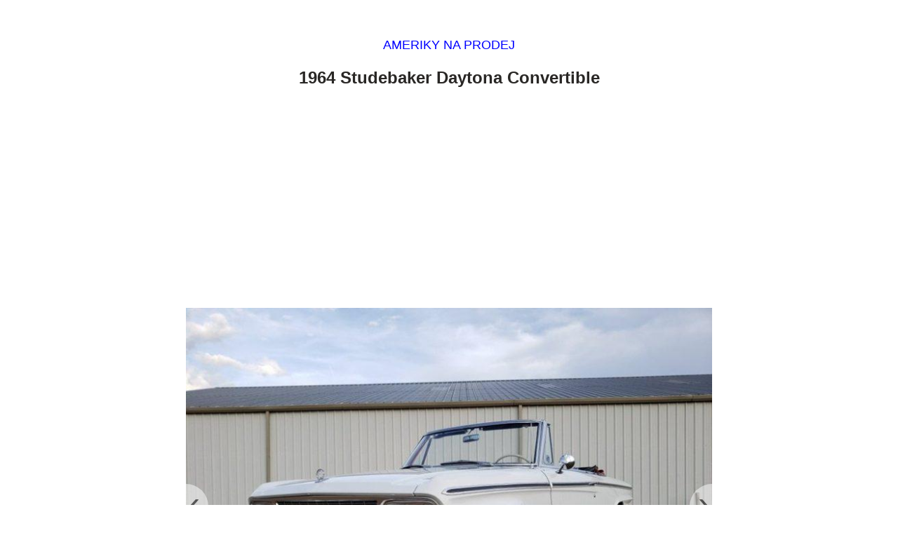

--- FILE ---
content_type: text/html; charset=UTF-8
request_url: https://ameriky-na-prodej.cz/24789/1964-studebaker-daytona-convertible/
body_size: 5412
content:
<!DOCTYPE html>
	<html lang="en">
	  <head>
    <meta charset="utf-8">
		<meta name="viewport" content="width=device-width">
		
						<link rel="preconnect dns-prefetch" href="https://pagead2.googlesyndication.com/" crossorigin>
				<script async src="https://pagead2.googlesyndication.com/pagead/js/adsbygoogle.js?client=ca-pub-6509936241164398" crossorigin="anonymous"></script>
				
    <title>1964 Studebaker Daytona Convertible na prodej</title>
		
		
		<meta name="author" content="https://ameriky-na-prodej.cz/">
		<meta name="application-name" content="https://ameriky-na-prodej.cz/">
		<meta property="og:site_name" content="Ameriky na prodej">
					<meta name="description" content="Máte rádi jízdu s větrem ve vlasech a chcete nějaké netradiční auto z poloviny 60. let? Tento Studebaker Daytona Convertible z roku 1964 u nás jen tak nepotkáte!">
			<meta property="og:title" content="1964 Studebaker Daytona Convertible na prodej">
			<meta property="og:description" content="Máte rádi jízdu s větrem ve vlasech a chcete nějaké netradiční auto z poloviny 60. let? Tento Studebaker Daytona Convertible z roku 1964 u nás jen tak nepotkáte!">
			<meta property="og:url" content="https://ameriky-na-prodej.cz/24789/1964-studebaker-daytona-convertible/">
							<meta property="og:image" content="https://ameriky-na-prodej.cz/wp-content/ameriky-na-prodej.cz/2020/03/1964-studebaker-daytona-convertible-na-prodej-2020-03-15-1.jpg">
							<meta property="og:type" content="article">
				
		<link rel="apple-touch-icon" sizes="180x180" href="/apple-touch-icon.png">
		<link rel="icon" type="image/png" sizes="32x32" href="/favicon-32x32.png">
		<link rel="icon" type="image/png" sizes="16x16" href="/favicon-16x16.png">

			    <style>
			body {font-size:14px;line-height:1.42em;font-family: Arial,sans-serif;color:#292725;}
			a {color:#00f;text-decoration:none;}
			a:hover, a:active {text-decoration:underline;}
			h1,h2,h3,h4,h5,h6 {line-height:1.42em;}
			.page {max-width:750px;margin:0 auto;}
			.archive-header {text-align:center;}
			.archive-header small a {text-transform:uppercase;}
			.archive-header h1 {font-size:36px;font-weight:normal;}
			.archive-header h1 small {font-size:18px;}
			.post-gallery {padding-top: 12px; padding-bottom: 10px;}
			.post-header {text-align:center;text-transform:uppercase;font-size:18px;padding-top:1.62em;}
			.post-title {text-align:center;}
			.post-title h1 {font-size:1.7em;font-weight:bold;}
			.post-title-category-blog {padding-left:2%;padding-right:2%;}
			.post-content {font-size:17px;line-height:1.7em;}
			.post-content a {text-decoration: underline;}
			.post-video {padding-bottom:24px;}
			.post-video-element {position: relative; overflow: hidden; width: 100%; padding-top: 56.25%;margin-bottom:24px;}
			.responsive-iframe {position: absolute;top: 0;left: 0;bottom: 0;right: 0;width: 100%;height: 100%;}
			.post-source-link {text-align:center;padding-top:2.1em;}
			.post-source-link strong {font-weight:normal;}
			.post-tags {text-align:center;font-weight:bold;padding-top:1.2em;}
			.ebay-search {text-align:center;padding-top:1.2em;}
			.ebay-search h3 {text-align: center;padding-top:3em;font-size: 1.5em;}
			.ebay-search input {text-decoration: none;border: solid 1px #000000;border-radius: 30px;padding: 0.8rem 0.75rem 0.8rem 2.25rem;margin: 4px auto;display: block;box-shadow: 0px 1px 1px rgba(0, 0, 0, 0.15);font-weight: bold;text-align: left;box-sizing:border-box;width:92%;max-width: 480px;}
			.ebay-search input {background-image:url('data:image/svg+xml;utf8,\
        <svg xmlns="http://www.w3.org/2000/svg" viewBox="0 0 16 16" fill="%23666">\
          <path d="M11.742 10.344a6.5 6.5 0 1 0-1.397 1.397l3.85 3.85a1 1 0 0 0 1.414-1.414l-3.85-3.85zM12 6.5a5.5 5.5 0 1 1-11 0 5.5 5.5 0 0 1 11 0z"/>\
        </svg>');background-repeat:no-repeat;background-size:1rem 1rem;background-position:0.75rem center;}
			.ebay-search button {text-decoration:none;border: solid 1px #00f;border-radius:30px;padding:9px 16px;margin:4px;display:inline-block;box-shadow: 0px 1px 1px rgba(0,0,0,0.15);background-color:#00f;color:#fff;font-weight: bold;}
			.post-to-meta-info {max-width: 40%;color: #708090;height: 1px;background: #708090;border: 0;margin: 0;}
			.tag-cloud-link, .post-tags a, .archive-pager a, span.page-numbers.current {text-decoration:none;border: solid 1px #00f;border-radius:30px;padding:4px 12px;margin:4px;display:inline-block;box-shadow: 0px 1px 1px rgba(0,0,0,0.15);}
			.archive-pager a, span.page-numbers.current {padding: 12px 19px;}
			span.page-numbers.current {background-color:#00f;color:#fff;}
			.tag-cloud-link:after, .post-tags a:after {content:' »';}
			.tag-cloud-link:hover, .post-tags a:hover, .archive-pager a:hover {background-color:#00f;color:#fff;text-decoration:none;}
			.similar-title {text-align: center;padding-top:3em;font-size: 1.5em;}
			.archive-title, .archive-description {text-align:center;max-width:480px;margin:0 auto;}
			.archive-title h3 {padding:0 12px;margin-bottom:12px;margin-top:4px;font-size:22px;font-weight:400;}
			.archive-title a {text-decoration: underline;}
			.archive-description p {margin-bottom:0.3em;margin-top:0.3em;padding-left:36px;padding-right:12px;padding-bottom:12px;position:relative;}
			.archive-description p:first-of-type {padding-top:2px;}
			.archive-description p.click-more {padding-bottom:22px;}
			.archive-description a {text-decoration:underline;display:block;padding: 9px 10px;}
			.archive-gallery {text-align:center;padding-top:40px;max-width:480px;margin:0 auto;}
			.similar-title + .archive-gallery {padding-top:2em;}
			.above-footer-ad {padding-top:40px;}
			.archive-pager {text-align:center;padding-top:40px;padding-bottom:2.2em;}
			.tag-cloud {padding-top:2.7em;padding-bottom:2.2em;text-align:center;}
			.tag-cloud p {text-transform:uppercase;}
			.footer {text-align:center;color:#fff;background-color:#708090;padding-top:2.3em;padding-bottom:2.6em;margin-top:0;}
			.footer a, .footer a:active, .footer a:hover {color:#fff;text-decoration:underline;}
			.footer p {max-width:720px;margin:0.7em auto;padding-left:20px;padding-right:20px;}
			@media only screen and (max-width: 770px) {
			  .page {padding-left:20px;padding-right:20px;}
			}
			.post-ad-above-similar {text-align: center;padding-top: 48px;}
			.new-window::after {content: url([data-uri]); margin: 0 3px 0 5px;}
			a[href*="ebay.com/usr"]::after {content: " (eBay affiliate link)"; font-size: 80%;}
			.responsive {max-width: 100%;height: auto;}
			.wp-block-image img {max-width: 100%;height: auto;}
			.slider-wrapper { margin: 0; position: relative; overflow: hidden; }
			.slides-container { height: auto; width: 100%; list-style: none; margin: 0; padding: 0; background-image: url('/wp-content/themes/thirdone/img/loading.gif'); background-repeat: no-repeat; background-position: center center;}
			.slide { width: 100%; height: 100%; text-align: center; }
			.slide-arrow { position: absolute; display: flex; top: 0; bottom: 0; margin: auto; height: 4rem; background-color: white; border: none; width: 2rem; font-size: 3rem; padding: 0; cursor: pointer; opacity: 0.5; transition: opacity 100ms; } 
			.slide-arrow:hover,
			.slide-arrow:focus { opacity: 1; }
			#slide-arrow-prev { left: 0; padding-left: 0.25rem; border-radius: 0 2rem 2rem 0; } 
			#slide-arrow-next { right: 0; padding-left: 0.75rem; border-radius: 2rem 0 0 2rem; }
			.infeed-ad {text-align:center;padding-top:40px;padding-bottom:38px;max-width:480px;margin:0 auto;}
	    </style>
			
    
	</head>
<body>
	<div class="page">		<article>	
			
		<script type="application/ld+json">
		{
		  "@context": "http://schema.org",
		  "@type": "BlogPosting",
		  "mainEntityOfPage": {
		    "@type": "WebPage",
		    "@id": "https://ameriky-na-prodej.cz/24789/1964-studebaker-daytona-convertible/"
		  },
		  "headline": "1964 Studebaker Daytona Convertible",
		  "image": [
		    "https://ameriky-na-prodej.cz/wp-content/ameriky-na-prodej.cz/2020/03/1964-studebaker-daytona-convertible-na-prodej-2020-03-15-1.jpg"
		   ],
		  "datePublished": "2020-03-17T19:00:00+02:00",
		  "dateModified": "2020-03-17T19:00:00+02:00",
		  "author": {
		    "@type": "Person",
		    "name": "unknown"
		  },
		   "publisher": {
		    "@type": "Organization",
		    "name": "Ameriky na prodej",
				"logo": {
					"@type": "ImageObject",
					"width": "60",
					"height": "600",
					"url": "/wp-content/themes/audrey/img/publisher-logo/ameriky-na-prodej.cz.png"
				}
		  },
		  "description": "Máte rádi jízdu s větrem ve vlasech a chcete nějaké netradiční auto z poloviny 60. let? Tento Studebaker Daytona Convertible z roku 1964 u nás jen tak nepotkáte!"
		}
		</script>
		<script type="application/ld+json">{"@context": "https://schema.org","@type": "BreadcrumbList","name": "Navigation","itemListElement":[{"@type": "ListItem","position": 1,"item": {"@id": "https://ameriky-na-prodej.cz/tag/1964-studebaker-daytona/","name": "1964 Studebaker Daytona"}},{"@type": "ListItem","position": 2,"item": {"@id": "https://ameriky-na-prodej.cz/tag/1964-studebaker/","name": "1964 Studebaker"}},{"@type": "ListItem","position": 3,"item": {"@id": "https://ameriky-na-prodej.cz/tag/studebaker/","name": "Studebaker"}}]}</script>
		<div class="post-header">
			<p><a href="/">Ameriky na prodej</a></p>
		</div>

		<div class="post-title">
			<h1>1964 Studebaker Daytona Convertible</h1>
		</div>

					<div class="post-ad-under-title" style="height:280px;">
				<ins class="adsbygoogle"
				     style="display:block; height:280px;"
				     data-ad-client="ca-pub-6509936241164398"
				     data-ad-slot="7218496577"
				     data-ad-format="auto"
				     data-full-width-responsive="true"></ins>
				<script>
				     (adsbygoogle = window.adsbygoogle || []).push({});
				</script>
			</div>
			
		<div class="post-gallery">
							<section class="slider-wrapper">
					<button class="slide-arrow" id="slide-arrow-prev">&#8249;</button>
		   	  <button class="slide-arrow" id="slide-arrow-next">&#8250;</button>
					<ul class="slides-container" id="slides-container">
					<li class="slide" style="display:none;"><picture><source type="image/jpeg" srcset="https://ameriky-na-prodej.cz/wp-content/ameriky-na-prodej.cz/2020/03/1964-studebaker-daytona-convertible-na-prodej-2020-03-15-1.jpg 790w, https://ameriky-na-prodej.cz/wp-content/ameriky-na-prodej.cz/2020/03/1964-studebaker-daytona-convertible-na-prodej-2020-03-15-1-480x360.jpg 480w, https://ameriky-na-prodej.cz/wp-content/ameriky-na-prodej.cz/2020/03/1964-studebaker-daytona-convertible-na-prodej-2020-03-15-1-768x576.jpg 768w" sizes="(max-width: 750px) 100vw, 750px"><img src="https://ameriky-na-prodej.cz/wp-content/ameriky-na-prodej.cz/2020/03/1964-studebaker-daytona-convertible-na-prodej-2020-03-15-1.jpg" width="790" height="593" class="responsive" alt="1964 Studebaker Daytona Convertible" sizes="(max-width: 750px) 100vw, 750px" loading="lazy"></picture></li><li class="slide" style="display:none;"><picture><source type="image/jpeg" srcset="https://ameriky-na-prodej.cz/wp-content/ameriky-na-prodej.cz/2020/03/1964-studebaker-daytona-convertible-na-prodej-2020-03-15-2.jpg 790w, https://ameriky-na-prodej.cz/wp-content/ameriky-na-prodej.cz/2020/03/1964-studebaker-daytona-convertible-na-prodej-2020-03-15-2-480x360.jpg 480w, https://ameriky-na-prodej.cz/wp-content/ameriky-na-prodej.cz/2020/03/1964-studebaker-daytona-convertible-na-prodej-2020-03-15-2-768x576.jpg 768w" sizes="(max-width: 750px) 100vw, 750px"><img src="https://ameriky-na-prodej.cz/wp-content/ameriky-na-prodej.cz/2020/03/1964-studebaker-daytona-convertible-na-prodej-2020-03-15-2.jpg" width="790" height="593" class="responsive" alt="1964 Studebaker Daytona Convertible" sizes="(max-width: 750px) 100vw, 750px" loading="lazy"></picture></li><li class="slide" style="display:none;"><picture><source type="image/jpeg" srcset="https://ameriky-na-prodej.cz/wp-content/ameriky-na-prodej.cz/2020/03/1964-studebaker-daytona-convertible-na-prodej-2020-03-15-3.jpg 790w, https://ameriky-na-prodej.cz/wp-content/ameriky-na-prodej.cz/2020/03/1964-studebaker-daytona-convertible-na-prodej-2020-03-15-3-480x360.jpg 480w, https://ameriky-na-prodej.cz/wp-content/ameriky-na-prodej.cz/2020/03/1964-studebaker-daytona-convertible-na-prodej-2020-03-15-3-768x576.jpg 768w" sizes="(max-width: 750px) 100vw, 750px"><img src="https://ameriky-na-prodej.cz/wp-content/ameriky-na-prodej.cz/2020/03/1964-studebaker-daytona-convertible-na-prodej-2020-03-15-3.jpg" width="790" height="593" class="responsive" alt="1964 Studebaker Daytona Convertible" sizes="(max-width: 750px) 100vw, 750px" loading="lazy"></picture></li><li class="slide" style="display:none;"><picture><source type="image/jpeg" srcset="https://ameriky-na-prodej.cz/wp-content/ameriky-na-prodej.cz/2020/03/1964-studebaker-daytona-convertible-na-prodej-2020-03-15-4.jpg 790w, https://ameriky-na-prodej.cz/wp-content/ameriky-na-prodej.cz/2020/03/1964-studebaker-daytona-convertible-na-prodej-2020-03-15-4-480x360.jpg 480w, https://ameriky-na-prodej.cz/wp-content/ameriky-na-prodej.cz/2020/03/1964-studebaker-daytona-convertible-na-prodej-2020-03-15-4-768x576.jpg 768w" sizes="(max-width: 750px) 100vw, 750px"><img src="https://ameriky-na-prodej.cz/wp-content/ameriky-na-prodej.cz/2020/03/1964-studebaker-daytona-convertible-na-prodej-2020-03-15-4.jpg" width="790" height="593" class="responsive" alt="1964 Studebaker Daytona Convertible" sizes="(max-width: 750px) 100vw, 750px" loading="lazy"></picture></li><li class="slide" style="display:none;"><picture><source type="image/jpeg" srcset="https://ameriky-na-prodej.cz/wp-content/ameriky-na-prodej.cz/2020/03/1964-studebaker-daytona-convertible-na-prodej-2020-03-15-5.jpg 790w, https://ameriky-na-prodej.cz/wp-content/ameriky-na-prodej.cz/2020/03/1964-studebaker-daytona-convertible-na-prodej-2020-03-15-5-480x360.jpg 480w, https://ameriky-na-prodej.cz/wp-content/ameriky-na-prodej.cz/2020/03/1964-studebaker-daytona-convertible-na-prodej-2020-03-15-5-768x576.jpg 768w" sizes="(max-width: 750px) 100vw, 750px"><img src="https://ameriky-na-prodej.cz/wp-content/ameriky-na-prodej.cz/2020/03/1964-studebaker-daytona-convertible-na-prodej-2020-03-15-5.jpg" width="790" height="593" class="responsive" alt="1964 Studebaker Daytona Convertible" sizes="(max-width: 750px) 100vw, 750px" loading="lazy"></picture></li><li class="slide" style="display:none;"><picture><source type="image/jpeg" srcset="https://ameriky-na-prodej.cz/wp-content/ameriky-na-prodej.cz/2020/03/1964-studebaker-daytona-convertible-na-prodej-2020-03-15-6.jpg 790w, https://ameriky-na-prodej.cz/wp-content/ameriky-na-prodej.cz/2020/03/1964-studebaker-daytona-convertible-na-prodej-2020-03-15-6-480x360.jpg 480w, https://ameriky-na-prodej.cz/wp-content/ameriky-na-prodej.cz/2020/03/1964-studebaker-daytona-convertible-na-prodej-2020-03-15-6-768x576.jpg 768w" sizes="(max-width: 750px) 100vw, 750px"><img src="https://ameriky-na-prodej.cz/wp-content/ameriky-na-prodej.cz/2020/03/1964-studebaker-daytona-convertible-na-prodej-2020-03-15-6.jpg" width="790" height="593" class="responsive" alt="1964 Studebaker Daytona Convertible" sizes="(max-width: 750px) 100vw, 750px" loading="lazy"></picture></li><li class="slide" style="display:none;"><picture><source type="image/jpeg" srcset="https://ameriky-na-prodej.cz/wp-content/ameriky-na-prodej.cz/2020/03/1964-studebaker-daytona-convertible-na-prodej-2020-03-15-7.jpg 790w, https://ameriky-na-prodej.cz/wp-content/ameriky-na-prodej.cz/2020/03/1964-studebaker-daytona-convertible-na-prodej-2020-03-15-7-480x360.jpg 480w, https://ameriky-na-prodej.cz/wp-content/ameriky-na-prodej.cz/2020/03/1964-studebaker-daytona-convertible-na-prodej-2020-03-15-7-768x576.jpg 768w" sizes="(max-width: 750px) 100vw, 750px"><img src="https://ameriky-na-prodej.cz/wp-content/ameriky-na-prodej.cz/2020/03/1964-studebaker-daytona-convertible-na-prodej-2020-03-15-7.jpg" width="790" height="593" class="responsive" alt="1964 Studebaker Daytona Convertible" sizes="(max-width: 750px) 100vw, 750px" loading="lazy"></picture></li><li class="slide" style="display:none;"><picture><source type="image/jpeg" srcset="https://ameriky-na-prodej.cz/wp-content/ameriky-na-prodej.cz/2020/03/1964-studebaker-daytona-convertible-na-prodej-2020-03-15-8.jpg 790w, https://ameriky-na-prodej.cz/wp-content/ameriky-na-prodej.cz/2020/03/1964-studebaker-daytona-convertible-na-prodej-2020-03-15-8-480x360.jpg 480w, https://ameriky-na-prodej.cz/wp-content/ameriky-na-prodej.cz/2020/03/1964-studebaker-daytona-convertible-na-prodej-2020-03-15-8-768x576.jpg 768w" sizes="(max-width: 750px) 100vw, 750px"><img src="https://ameriky-na-prodej.cz/wp-content/ameriky-na-prodej.cz/2020/03/1964-studebaker-daytona-convertible-na-prodej-2020-03-15-8.jpg" width="790" height="593" class="responsive" alt="1964 Studebaker Daytona Convertible" sizes="(max-width: 750px) 100vw, 750px" loading="lazy"></picture></li>					</ul>
				</section>
				<script>
					const sl = document.querySelectorAll('.slide');
					const pB = document.getElementById('slide-arrow-prev');
					const nB = document.getElementById('slide-arrow-next');
					let sN = 0;
					sl[0].style.display = 'list-item';
					nB.addEventListener('click', (event) => {
						sl[sN].style.display = 'none';
						sN += 1;
						if ( sN >= sl.length ) {
							sN = 0;
						}
						sl[sN].style.display = 'list-item';
					});
					pB.addEventListener('click', () => {
						sl[sN].style.display = 'none';
						sN -= 1;
						if ( sN < 0 ) {
							sN = sl.length - 1;
						}
						sl[sN].style.display = 'list-item';
					});
				</script>
						</div>

					<div class="post-ad-under-gallery">
				<ins class="adsbygoogle"
				     style="display:block"
				     data-ad-client="ca-pub-6509936241164398"
				     data-ad-slot="2859367590"
				     data-ad-format="auto"
				     data-full-width-responsive="true"></ins>
				<script>
				     (adsbygoogle = window.adsbygoogle || []).push({});
				</script>
			</div>
			
		<div class="post-content">
			<p>Máte rádi jízdu s větrem ve vlasech a chcete nějaké netradiční auto z poloviny 60. let? Tento Studebaker Daytona Convertible z roku 1964 u nás jen tak nepotkáte! </p><hr class="post-to-meta-info"><p><strong>Cena:</strong> Aukce</p><p><strong>Více informací:</strong> <a href="https://www.ebay.com/itm/1964-Studebaker-Daytona-Daytona/153859961504?mkevt=1&mkcid=1&mkrid=711-53200-19255-0&campid=5339110698&toolid=10001&customid=ameriky-na-prodej" target="_blank" class="new-window">Klikněte zde pro více informací a zobrazení eBay aukce</a> <small>(Affiliate odkaz)</small></p>				<p>Collierville, Tennessee, United States</p>
						</div>
	

	
	
				<div class="post-tags">
			<a href="https://ameriky-na-prodej.cz/tag/1964/" rel="tag">1964</a><a href="https://ameriky-na-prodej.cz/tag/1964-studebaker/" rel="tag">1964 Studebaker</a><a href="https://ameriky-na-prodej.cz/tag/1964-studebaker-daytona/" rel="tag">1964 Studebaker Daytona</a><a href="https://ameriky-na-prodej.cz/tag/convertible/" rel="tag">Convertible</a><a href="https://ameriky-na-prodej.cz/tag/daytona/" rel="tag">Daytona</a><a href="https://ameriky-na-prodej.cz/tag/daytona-convertible/" rel="tag">Daytona Convertible</a><a href="https://ameriky-na-prodej.cz/tag/studebaker/" rel="tag">Studebaker</a><a href="https://ameriky-na-prodej.cz/tag/studebaker-daytona/" rel="tag">Studebaker Daytona</a>		</div>
									</article>
		<section>
			<div class="posts-similar">
		<div class="archive-gallery"><a href="https://ameriky-na-prodej.cz/43815/1964-studebaker-cruiser/" title="1964 Studebaker Cruiser na prodej"><picture><source type="image/webp" srcset="https://ameriky-na-prodej.cz/wp-content/ameriky-na-prodej.cz/2025/05/1964-studebaker-cruiser-na-prodej-2025-05-11-1-480x360.webp"><img src="https://ameriky-na-prodej.cz/wp-content/ameriky-na-prodej.cz/2025/05/1964-studebaker-cruiser-na-prodej-2025-05-11-1-480x360.jpg" width="480" height="360" alt="1964 Studebaker Cruiser na prodej" class="responsive"></picture></a></div><div class="archive-title"><h3><a href="https://ameriky-na-prodej.cz/43815/1964-studebaker-cruiser/">1964 Studebaker Cruiser na prodej</a></h3></div><div class="archive-description"><p><span class="icon">💰</span> <b>Cena:</b> Aukce</p><p class="click-more"><a href="https://ameriky-na-prodej.cz/43815/1964-studebaker-cruiser/" title="1964 Studebaker Cruiser na prodej">Zobrazit více →</a></p></div><div class="archive-gallery"><a href="https://ameriky-na-prodej.cz/25958/1964-studebaker-gt-hawk/" title="1964 Studebaker GT Hawk na prodej"><picture><img src="https://ameriky-na-prodej.cz/wp-content/ameriky-na-prodej.cz/2020/07/1964-studebaker-gt-hawk-na-prodej-2020-07-05-2-480x360.jpg" width="480" height="360" alt="1964 Studebaker GT Hawk na prodej" class="responsive"></picture></a></div><div class="archive-title"><h3><a href="https://ameriky-na-prodej.cz/25958/1964-studebaker-gt-hawk/">1964 Studebaker GT Hawk na prodej</a></h3></div><div class="archive-description"><p><span class="icon">📌</span> <b>Lokalita:</b> Bellingham, Washington, United States</p><p><span class="icon">💰</span> <b>Cena:</b> Aukce</p><p class="click-more"><a href="https://ameriky-na-prodej.cz/25958/1964-studebaker-gt-hawk/" title="1964 Studebaker GT Hawk na prodej">Zobrazit více →</a></p></div><div class="archive-gallery"><a href="https://ameriky-na-prodej.cz/22852/1964-studebaker-avanti-3/" title="1964 Studebaker Avanti na prodej"><picture><img src="https://ameriky-na-prodej.cz/wp-content/ameriky-na-prodej.cz/2019/09/1964-studebaker-avanti-na-prodej-2019-09-03-1-480x297.jpg" width="480" height="297" alt="1964 Studebaker Avanti na prodej" class="responsive"></picture></a></div><div class="archive-title"><h3><a href="https://ameriky-na-prodej.cz/22852/1964-studebaker-avanti-3/">1964 Studebaker Avanti na prodej</a></h3></div><div class="archive-description"><p><span class="icon">📌</span> <b>Lokalita:</b> Morgantown, Pennsylvania, United States</p><p><span class="icon">💰</span> <b>Cena:</b> Aukce</p><p class="click-more"><a href="https://ameriky-na-prodej.cz/22852/1964-studebaker-avanti-3/" title="1964 Studebaker Avanti na prodej">Zobrazit více →</a></p></div><div class="archive-gallery"><a href="https://ameriky-na-prodej.cz/19828/1964-studebaker-champ/" title="1964 Studebaker Champ na prodej"><picture><img src="https://ameriky-na-prodej.cz/wp-content/ameriky-na-prodej.cz/2018/11/1964-studebaker-champ-na-prodej-2018-11-04-1-480x270.jpg" width="480" height="270" alt="1964 Studebaker Champ na prodej" class="responsive"></picture></a></div><div class="archive-title"><h3><a href="https://ameriky-na-prodej.cz/19828/1964-studebaker-champ/">1964 Studebaker Champ na prodej</a></h3></div><div class="archive-description"><p><span class="icon">📌</span> <b>Lokalita:</b> Shreveport, Louisiana, United States</p><p><span class="icon">💰</span> <b>Cena:</b> Aukce</p><p class="click-more"><a href="https://ameriky-na-prodej.cz/19828/1964-studebaker-champ/" title="1964 Studebaker Champ na prodej">Zobrazit více →</a></p></div><div class="archive-gallery"><a href="https://ameriky-na-prodej.cz/15900/1964-studebaker-avanti-2/" title="1964 Studebaker Avanti na prodej"><picture><img src="https://ameriky-na-prodej.cz/wp-content/ameriky-na-prodej.cz/2017/10/1964-studebaker-avanti-na-prodej-2017-10-08-1-480x360.jpg" width="480" height="360" alt="1964 Studebaker Avanti na prodej" class="responsive"></picture></a></div><div class="archive-title"><h3><a href="https://ameriky-na-prodej.cz/15900/1964-studebaker-avanti-2/">1964 Studebaker Avanti na prodej</a></h3></div><div class="archive-description"><p><span class="icon">💰</span> <b>Cena:</b> Aukce</p><p class="click-more"><a href="https://ameriky-na-prodej.cz/15900/1964-studebaker-avanti-2/" title="1964 Studebaker Avanti na prodej">Zobrazit více →</a></p></div></div>
		</section>
								<div class="above-footer-ad">
					<ins class="adsbygoogle"
					     style="display:block"
					     data-ad-client="ca-pub-6509936241164398"
					     data-ad-slot="1715760593"
					     data-ad-format="auto"
					     data-full-width-responsive="true"></ins>
					<script>
					     (adsbygoogle = window.adsbygoogle || []).push({});
					</script>
				</div>
						
			<div class="tag-cloud">
				<a href="https://ameriky-na-prodej.cz/tag/ford/" class="tag-cloud-link tag-link-21 tag-link-position-1" style="font-size: 14px;">Ford</a>
<a href="https://ameriky-na-prodej.cz/tag/cadillac/" class="tag-cloud-link tag-link-59 tag-link-position-2" style="font-size: 14px;">Cadillac</a>
<a href="https://ameriky-na-prodej.cz/tag/chevrolet/" class="tag-cloud-link tag-link-7 tag-link-position-3" style="font-size: 14px;">Chevrolet</a>
<a href="https://ameriky-na-prodej.cz/tag/convertible/" class="tag-cloud-link tag-link-30 tag-link-position-4" style="font-size: 14px;">Convertible</a>
<a href="https://ameriky-na-prodej.cz/tag/dodge/" class="tag-cloud-link tag-link-50 tag-link-position-5" style="font-size: 14px;">Dodge</a>
<a href="https://ameriky-na-prodej.cz/tag/chrysler/" class="tag-cloud-link tag-link-115 tag-link-position-6" style="font-size: 14px;">Chrysler</a>			</div>
		</div><!-- /.page -->
		

		<div class="footer">
			<p>Milujeme americká auta! A každý den se díváme po těch nejzajímavějších, co jsou právě na prodej.</p>
							<p><small>Tento web není žádným způsobem propojený s žádnou značkou a ani s weby, na které odkazuje. Když kliknete na odkazy na tomto webu a provedete nákup, může to vést k tomu, že tento web získá provizi. Přidružené programy zahrnují, ale nejsou omezeny na partnerskou síť eBay. Tento web používá cookies pro zobrazení svého obsahu, reklam a analýzu návštěvnosti. Návštěvou souhlasíte s jejich využitím. <a href="/wp-content/themes/twolanes/cookies.html">Dozvědět se více</a>.</small></p>
				<p><small>
					2026 <a href="/">Ameriky na prodej</a>				</small></p>
											<div class="social-icons-footer" style="text-align:center;padding-top:12px;">
									</div>
							
								<script async src="https://www.googletagmanager.com/gtag/js?id=G-M8MP7PNCQK"></script>
					<script>
					  window.dataLayer = window.dataLayer || [];
					  function gtag(){dataLayer.push(arguments);}
					  gtag('js', new Date());
					  gtag('config', 'G-M8MP7PNCQK');
					</script>
							</div>
	</body>
</html>

--- FILE ---
content_type: text/html; charset=utf-8
request_url: https://www.google.com/recaptcha/api2/aframe
body_size: 267
content:
<!DOCTYPE HTML><html><head><meta http-equiv="content-type" content="text/html; charset=UTF-8"></head><body><script nonce="I-BlS2RE2ySJfHEuZeGwDw">/** Anti-fraud and anti-abuse applications only. See google.com/recaptcha */ try{var clients={'sodar':'https://pagead2.googlesyndication.com/pagead/sodar?'};window.addEventListener("message",function(a){try{if(a.source===window.parent){var b=JSON.parse(a.data);var c=clients[b['id']];if(c){var d=document.createElement('img');d.src=c+b['params']+'&rc='+(localStorage.getItem("rc::a")?sessionStorage.getItem("rc::b"):"");window.document.body.appendChild(d);sessionStorage.setItem("rc::e",parseInt(sessionStorage.getItem("rc::e")||0)+1);localStorage.setItem("rc::h",'1768949062077');}}}catch(b){}});window.parent.postMessage("_grecaptcha_ready", "*");}catch(b){}</script></body></html>